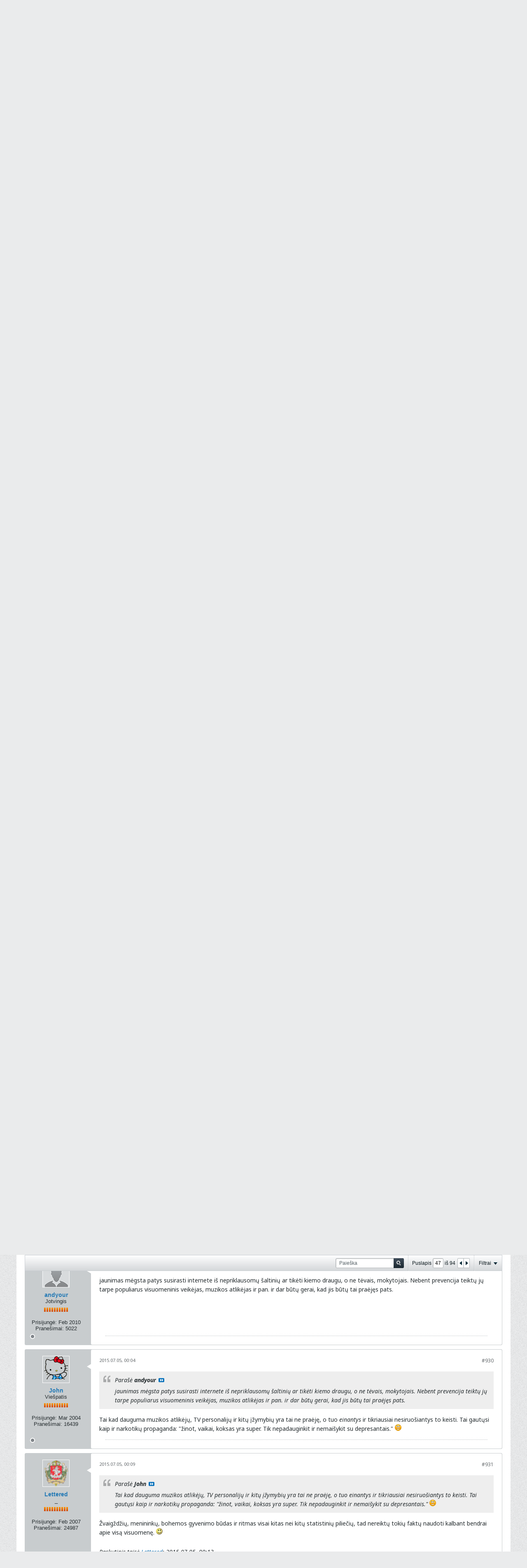

--- FILE ---
content_type: text/html; charset=utf-8
request_url: https://www.google.com/recaptcha/api2/aframe
body_size: 267
content:
<!DOCTYPE HTML><html><head><meta http-equiv="content-type" content="text/html; charset=UTF-8"></head><body><script nonce="B0hngV6Qd0uIbFZtLZf1Vg">/** Anti-fraud and anti-abuse applications only. See google.com/recaptcha */ try{var clients={'sodar':'https://pagead2.googlesyndication.com/pagead/sodar?'};window.addEventListener("message",function(a){try{if(a.source===window.parent){var b=JSON.parse(a.data);var c=clients[b['id']];if(c){var d=document.createElement('img');d.src=c+b['params']+'&rc='+(localStorage.getItem("rc::a")?sessionStorage.getItem("rc::b"):"");window.document.body.appendChild(d);sessionStorage.setItem("rc::e",parseInt(sessionStorage.getItem("rc::e")||0)+1);localStorage.setItem("rc::h",'1768954819212');}}}catch(b){}});window.parent.postMessage("_grecaptcha_ready", "*");}catch(b){}</script></body></html>